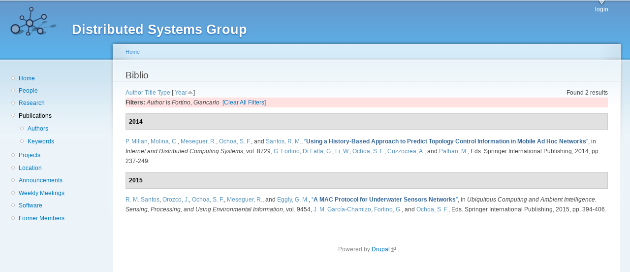

--- FILE ---
content_type: text/html; charset=utf-8
request_url: https://dsg.ac.upc.edu/biblio/?page=14&amp%3Bf%5Bauthor%5D=318&f%5Bauthor%5D=335&s=year&o=asc
body_size: 15340
content:
<!DOCTYPE html PUBLIC "-//W3C//DTD XHTML+RDFa 1.0//EN"
  "http://www.w3.org/MarkUp/DTD/xhtml-rdfa-1.dtd">
<html xmlns="http://www.w3.org/1999/xhtml" xml:lang="en" version="XHTML+RDFa 1.0" dir="ltr"
  xmlns:content="http://purl.org/rss/1.0/modules/content/"
  xmlns:dc="http://purl.org/dc/terms/"
  xmlns:foaf="http://xmlns.com/foaf/0.1/"
  xmlns:og="http://ogp.me/ns#"
  xmlns:rdfs="http://www.w3.org/2000/01/rdf-schema#"
  xmlns:sioc="http://rdfs.org/sioc/ns#"
  xmlns:sioct="http://rdfs.org/sioc/types#"
  xmlns:skos="http://www.w3.org/2004/02/skos/core#"
  xmlns:xsd="http://www.w3.org/2001/XMLSchema#">

<head profile="http://www.w3.org/1999/xhtml/vocab">
  <meta http-equiv="Content-Type" content="text/html; charset=utf-8" />
<meta name="Generator" content="Drupal 7 (http://drupal.org)" />
<link rel="shortcut icon" href="https://dsg.ac.upc.edu/sites/default/files/dsg_icon_0.ico" type="image/vnd.microsoft.icon" />
  <title>Biblio | Distributed Systems Group</title>
  <style type="text/css" media="all">
@import url("https://dsg.ac.upc.edu/modules/system/system.base.css?srm2gf");
@import url("https://dsg.ac.upc.edu/modules/system/system.menus.css?srm2gf");
@import url("https://dsg.ac.upc.edu/modules/system/system.messages.css?srm2gf");
@import url("https://dsg.ac.upc.edu/modules/system/system.theme.css?srm2gf");
</style>
<style type="text/css" media="all">
@import url("https://dsg.ac.upc.edu/sites/all/modules/calendar/css/calendar_multiday.css?srm2gf");
@import url("https://dsg.ac.upc.edu/modules/comment/comment.css?srm2gf");
@import url("https://dsg.ac.upc.edu/modules/field/theme/field.css?srm2gf");
@import url("https://dsg.ac.upc.edu/modules/node/node.css?srm2gf");
@import url("https://dsg.ac.upc.edu/modules/search/search.css?srm2gf");
@import url("https://dsg.ac.upc.edu/modules/user/user.css?srm2gf");
@import url("https://dsg.ac.upc.edu/sites/all/modules/extlink/css/extlink.css?srm2gf");
@import url("https://dsg.ac.upc.edu/sites/all/modules/views/css/views.css?srm2gf");
</style>
<style type="text/css" media="all">
@import url("https://dsg.ac.upc.edu/sites/all/modules/ctools/css/ctools.css?srm2gf");
@import url("https://dsg.ac.upc.edu/sites/all/modules/biblio/biblio.css?srm2gf");
</style>
<style type="text/css" media="all">
@import url("https://dsg.ac.upc.edu/sites/default/files/color/garland-ae7f53f3/style.css?srm2gf");
</style>
<style type="text/css" media="print">
@import url("https://dsg.ac.upc.edu/themes/garland/print.css?srm2gf");
</style>

<!--[if lt IE 7]>
<link type="text/css" rel="stylesheet" href="https://dsg.ac.upc.edu/themes/garland/fix-ie.css?srm2gf" media="all" />
<![endif]-->
<style type="text/css" media="all">
@import url("https://dsg.ac.upc.edu/sites/default/files/css_injector/css_injector_1.css?srm2gf");
</style>
  <script type="text/javascript" src="https://dsg.ac.upc.edu/misc/jquery.js?v=1.4.4"></script>
<script type="text/javascript" src="https://dsg.ac.upc.edu/misc/jquery-extend-3.4.0.js?v=1.4.4"></script>
<script type="text/javascript" src="https://dsg.ac.upc.edu/misc/jquery-html-prefilter-3.5.0-backport.js?v=1.4.4"></script>
<script type="text/javascript" src="https://dsg.ac.upc.edu/misc/jquery.once.js?v=1.2"></script>
<script type="text/javascript" src="https://dsg.ac.upc.edu/misc/drupal.js?srm2gf"></script>
<script type="text/javascript" src="https://dsg.ac.upc.edu/sites/all/modules/admin_menu/admin_devel/admin_devel.js?srm2gf"></script>
<script type="text/javascript" src="https://dsg.ac.upc.edu/sites/all/modules/entityreference/js/entityreference.js?srm2gf"></script>
<script type="text/javascript" src="https://dsg.ac.upc.edu/sites/all/modules/extlink/js/extlink.js?srm2gf"></script>
<script type="text/javascript">
<!--//--><![CDATA[//><!--
jQuery.extend(Drupal.settings, {"basePath":"\/","pathPrefix":"","setHasJsCookie":0,"ajaxPageState":{"theme":"garland","theme_token":"3pbHRqd3b0kjpzzk9RofD1sEwGAP_d06lFVr_GNhFEo","js":{"misc\/jquery.js":1,"misc\/jquery-extend-3.4.0.js":1,"misc\/jquery-html-prefilter-3.5.0-backport.js":1,"misc\/jquery.once.js":1,"misc\/drupal.js":1,"sites\/all\/modules\/admin_menu\/admin_devel\/admin_devel.js":1,"sites\/all\/modules\/entityreference\/js\/entityreference.js":1,"sites\/all\/modules\/extlink\/js\/extlink.js":1},"css":{"modules\/system\/system.base.css":1,"modules\/system\/system.menus.css":1,"modules\/system\/system.messages.css":1,"modules\/system\/system.theme.css":1,"sites\/all\/modules\/calendar\/css\/calendar_multiday.css":1,"modules\/comment\/comment.css":1,"modules\/field\/theme\/field.css":1,"modules\/node\/node.css":1,"modules\/search\/search.css":1,"modules\/user\/user.css":1,"sites\/all\/modules\/extlink\/css\/extlink.css":1,"sites\/all\/modules\/views\/css\/views.css":1,"sites\/all\/modules\/ctools\/css\/ctools.css":1,"sites\/all\/modules\/biblio\/biblio.css":1,"themes\/garland\/style.css":1,"themes\/garland\/print.css":1,"themes\/garland\/fix-ie.css":1,"public:\/\/css_injector\/css_injector_1.css":1}},"extlink":{"extTarget":0,"extClass":"ext","extLabel":"(link is external)","extImgClass":0,"extIconPlacement":"append","extSubdomains":1,"extExclude":"","extInclude":"","extCssExclude":"","extCssExplicit":"","extAlert":0,"extAlertText":"This link will take you to an external web site. We are not responsible for their content.","mailtoClass":"mailto","mailtoLabel":"(link sends e-mail)","extUseFontAwesome":false}});
//--><!]]>
</script>
</head>
<body class="html not-front not-logged-in one-sidebar sidebar-first page-biblio fluid-width" >
  <div id="skip-link">
    <a href="#main-content" class="element-invisible element-focusable">Skip to main content</a>
  </div>
      
  <div id="wrapper">
    <div id="container" class="clearfix">

      <div id="header">
        <div id="logo-floater">
                              <div id="branding"><strong><a href="/">
                          <img src="https://dsg.ac.upc.edu/sites/default/files/cnds-logo.png" alt="Distributed Systems Group " title="Distributed Systems Group " id="logo" />
                        <span>Distributed Systems Group</span>            </a></strong></div>
                          </div>

        <h2 class="element-invisible">Main menu</h2><ul class="links inline main-menu"><li class="menu-309 first last"><a href="/user/" title="">login</a></li>
</ul>              </div> <!-- /#header -->

              <div id="sidebar-first" class="sidebar">
            <div class="region region-sidebar-first">
    <div id="block-system-navigation" class="block block-system block-menu clearfix">

    
  <div class="content">
    <ul class="menu"><li class="first leaf"><a href="/" title="Home">Home</a></li>
<li class="leaf"><a href="/people/" title="">People</a></li>
<li class="leaf"><a href="/research/" title="">Research</a></li>
<li class="expanded active-trail"><a href="/biblio/" title="" class="active-trail active">Publications</a><ul class="menu"><li class="first leaf"><a href="/biblio/authors/">Authors</a></li>
<li class="last leaf"><a href="/biblio/keywords/">Keywords</a></li>
</ul></li>
<li class="leaf"><a href="/projects/" title="">Projects</a></li>
<li class="leaf"><a href="/location/" title="">Location</a></li>
<li class="leaf"><a href="/announcements/" title="">Announcements</a></li>
<li class="leaf"><a href="/wmeeting/" title="">Weekly Meetings</a></li>
<li class="leaf"><a href="/software/" title="">Software</a></li>
<li class="last leaf"><a href="/alumni/" title="">Former Members</a></li>
</ul>  </div>
</div>
  </div>
        </div>
      
      <div id="center"><div id="squeeze"><div class="right-corner"><div class="left-corner">
          <h2 class="element-invisible">You are here</h2><div class="breadcrumb"><a href="/">Home</a></div>                    <a id="main-content"></a>
          <div id="tabs-wrapper" class="clearfix">                                <h1 class="with-tabs">Biblio</h1>
                              </div>                                                  <div class="clearfix">
              <div class="region region-content">
    <div id="block-system-main" class="block block-system clearfix">

    
  <div class="content">
    <div id="biblio-header" class="clear-block"><div class="biblio-export">Found 2 results</div> <a href="/biblio/?page=14&amp;amp%3Bf%5Bauthor%5D=318&amp;f%5Bauthor%5D=335&amp;s=author&amp;o=asc" title="Click a second time to reverse the sort order" class="active">Author</a>  <a href="/biblio/?page=14&amp;amp%3Bf%5Bauthor%5D=318&amp;f%5Bauthor%5D=335&amp;s=title&amp;o=asc" title="Click a second time to reverse the sort order" class="active">Title</a>  <a href="/biblio/?page=14&amp;amp%3Bf%5Bauthor%5D=318&amp;f%5Bauthor%5D=335&amp;s=type&amp;o=asc" title="Click a second time to reverse the sort order" class="active">Type</a>  [ <a href="/biblio/?page=14&amp;amp%3Bf%5Bauthor%5D=318&amp;f%5Bauthor%5D=335&amp;s=year&amp;o=desc" title="Click a second time to reverse the sort order" class="active active">Year</a><img typeof="foaf:Image" src="https://dsg.ac.upc.edu/sites/all/modules/biblio/misc/arrow-desc.png" alt="(Desc)" />] <div class="biblio-filter-status"><div class="biblio-current-filters"><b>Filters: </b><em class="placeholder">Author</em> is <em class="placeholder">Fortino, Giancarlo</em>&nbsp;&nbsp;<a href="/biblio/filter/clear/?page=14&amp;amp%3Bf%5Bauthor%5D=318&amp;s=year&amp;o=asc">[Clear All Filters]</a></div></div></div><div class="biblio-category-section"><div class="biblio-separator-bar">2014</div><div class="biblio-entry"><span class="biblio-authors" ><a href="/biblio/?page=14&amp;amp%3Bf%5Bauthor%5D=318&amp;f%5Bauthor%5D=623&amp;s=year&amp;o=asc" rel="nofollow" class="active">P.  Millan</a>, <a href="/biblio/?page=14&amp;amp%3Bf%5Bauthor%5D=318&amp;f%5Bauthor%5D=167&amp;s=year&amp;o=asc" rel="nofollow" class="active">Molina, C.</a>, <a href="/biblio/?page=14&amp;amp%3Bf%5Bauthor%5D=318&amp;f%5Bauthor%5D=748&amp;s=year&amp;o=asc" rel="nofollow" class="active">Meseguer, R.</a>, <a href="/biblio/?page=14&amp;amp%3Bf%5Bauthor%5D=318&amp;f%5Bauthor%5D=419&amp;s=year&amp;o=asc" rel="nofollow" class="biblio-local-author active">Ochoa, S. F.</a>, and <a href="/biblio/?page=14&amp;amp%3Bf%5Bauthor%5D=318&amp;f%5Bauthor%5D=519&amp;s=year&amp;o=asc" rel="nofollow" class="active">Santos, R. M.</a></span>, <a href="/node/631/">“<span class="biblio-title" >Using a History-Based Approach to Predict Topology Control Information in Mobile Ad Hoc Networks</span>”</a>, in <span  style="font-style: italic;">Internet and Distributed Computing Systems</span>, vol. 8729, <span class="biblio-authors" ><a href="/biblio/?page=14&amp;amp%3Bf%5Bauthor%5D=318&amp;f%5Bauthor%5D=335&amp;s=year&amp;o=asc" rel="nofollow" class="active">G.  Fortino</a>, <a href="/biblio/?page=14&amp;amp%3Bf%5Bauthor%5D=318&amp;f%5Bauthor%5D=336&amp;s=year&amp;o=asc" rel="nofollow" class="active">Di Fatta, G.</a>, <a href="/biblio/?page=14&amp;amp%3Bf%5Bauthor%5D=318&amp;f%5Bauthor%5D=337&amp;s=year&amp;o=asc" rel="nofollow" class="active">Li, W.</a>, <a href="/biblio/?page=14&amp;amp%3Bf%5Bauthor%5D=318&amp;f%5Bauthor%5D=419&amp;s=year&amp;o=asc" rel="nofollow" class="biblio-local-author active">Ochoa, S. F.</a>, <a href="/biblio/?page=14&amp;amp%3Bf%5Bauthor%5D=318&amp;f%5Bauthor%5D=339&amp;s=year&amp;o=asc" rel="nofollow" class="active">Cuzzocrea, A.</a>, and <a href="/biblio/?page=14&amp;amp%3Bf%5Bauthor%5D=318&amp;f%5Bauthor%5D=340&amp;s=year&amp;o=asc" rel="nofollow" class="active">Pathan, M.</a>, Eds.</span> Springer International Publishing, 2014, pp. 237-249.<span class="Z3988" title="ctx_ver=Z39.88-2004&amp;rft_val_fmt=info%3Aofi%2Ffmt%3Akev%3Amtx%3Abook&amp;rft.atitle=Using+a+History-Based+Approach+to+Predict+Topology+Control+Information+in+Mobile+Ad+Hoc+Networks&amp;rft.title=Internet+and+Distributed+Computing+Systems&amp;rft.btitle=Internet+and+Distributed+Computing+Systems&amp;rft.series=Lecture+Notes+in+Computer+Science&amp;rft.isbn=978-3-319-11691-4&amp;rft.date=2014&amp;rft.volume=8729&amp;rft.spage=237&amp;rft.epage=249&amp;rft.aulast=Millan&amp;rft.aufirst=Pere&amp;rft.au=Molina%2C+Carlos&amp;rft.au=Meseguer%2C+Roc&amp;rft.au=Ochoa%2C+Sergio&amp;rft.au=Santos%2C+Rodrigo&amp;rft.pub=Springer+International+Publishing&amp;rft_id=info%3Adoi%2F10.1007%2F978-3-319-11692-1_21"></span></div></div><div class="biblio-category-section"><div class="biblio-separator-bar">2015</div><div class="biblio-entry"><span class="biblio-authors" ><a href="/biblio/?page=14&amp;amp%3Bf%5Bauthor%5D=318&amp;f%5Bauthor%5D=519&amp;s=year&amp;o=asc" rel="nofollow" class="active">R. M.  Santos</a>, <a href="/biblio/?page=14&amp;amp%3Bf%5Bauthor%5D=318&amp;f%5Bauthor%5D=520&amp;s=year&amp;o=asc" rel="nofollow" class="active">Orozco, J.</a>, <a href="/biblio/?page=14&amp;amp%3Bf%5Bauthor%5D=318&amp;f%5Bauthor%5D=419&amp;s=year&amp;o=asc" rel="nofollow" class="biblio-local-author active">Ochoa, S. F.</a>, <a href="/biblio/?page=14&amp;amp%3Bf%5Bauthor%5D=318&amp;f%5Bauthor%5D=748&amp;s=year&amp;o=asc" rel="nofollow" class="active">Meseguer, R.</a>, and <a href="/biblio/?page=14&amp;amp%3Bf%5Bauthor%5D=318&amp;f%5Bauthor%5D=691&amp;s=year&amp;o=asc" rel="nofollow" class="active">Eggly, G. M.</a></span>, <a href="/node/709/">“<span class="biblio-title" >A MAC Protocol for Underwater Sensors Networks</span>”</a>, in <span  style="font-style: italic;">Ubiquitous Computing and Ambient Intelligence. Sensing, Processing, and Using Environmental Information</span>, vol. 9454, <span class="biblio-authors" ><a href="/biblio/?page=14&amp;amp%3Bf%5Bauthor%5D=318&amp;f%5Bauthor%5D=438&amp;s=year&amp;o=asc" rel="nofollow" class="active">J. M.  García-Chamizo</a>, <a href="/biblio/?page=14&amp;amp%3Bf%5Bauthor%5D=318&amp;f%5Bauthor%5D=335&amp;s=year&amp;o=asc" rel="nofollow" class="active">Fortino, G.</a>, and <a href="/biblio/?page=14&amp;amp%3Bf%5Bauthor%5D=318&amp;f%5Bauthor%5D=419&amp;s=year&amp;o=asc" rel="nofollow" class="biblio-local-author active">Ochoa, S. F.</a>, Eds.</span> Springer International Publishing, 2015, pp. 394-406.<span class="Z3988" title="ctx_ver=Z39.88-2004&amp;rft_val_fmt=info%3Aofi%2Ffmt%3Akev%3Amtx%3Abook&amp;rft.atitle=A+MAC+Protocol+for+Underwater+Sensors+Networks&amp;rft.title=Ubiquitous+Computing+and+Ambient+Intelligence.+Sensing%2C+Processing%2C+and+Using+Environmental+Information&amp;rft.btitle=Ubiquitous+Computing+and+Ambient+Intelligence.+Sensing%2C+Processing%2C+and+Using+Environmental+Information&amp;rft.series=Lecture+Notes+in+Computer+Science&amp;rft.isbn=978-3-319-26400-4&amp;rft.date=2015&amp;rft.volume=9454&amp;rft.spage=394&amp;rft.epage=406&amp;rft.aulast=Santos&amp;rft.aufirst=Rodrigo&amp;rft.au=Orozco%2C+Javier&amp;rft.au=Ochoa%2C+Sergio&amp;rft.au=Meseguer%2C+Roc&amp;rft.au=Eggly%2C+Gabriel&amp;rft.pub=Springer+International+Publishing&amp;rft_id=info%3Adoi%2F10.1007%2F978-3-319-26401-1_37"></span></div></div>  </div>
</div>
  </div>
          </div>
                      <div class="region region-footer">
    <div id="block-system-powered-by" class="block block-system clearfix">

    
  <div class="content">
    <span>Powered by <a href="https://www.drupal.org">Drupal</a></span>  </div>
</div>
  </div>
      </div></div></div></div> <!-- /.left-corner, /.right-corner, /#squeeze, /#center -->

      
    </div> <!-- /#container -->
  </div> <!-- /#wrapper -->
  </body>
</html>
